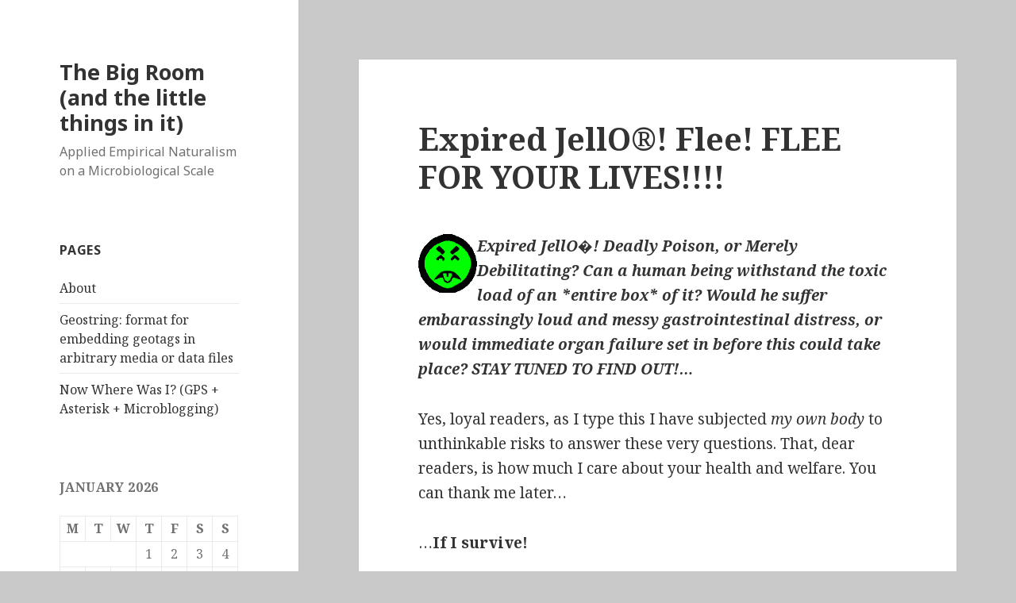

--- FILE ---
content_type: text/html; charset=UTF-8
request_url: https://www.bigroom.org/wordpress/?p=63
body_size: 23093
content:
<!DOCTYPE html>
<html lang="en-US" class="no-js">
<head>
	<meta charset="UTF-8">
	<meta name="viewport" content="width=device-width">
	<link rel="profile" href="http://gmpg.org/xfn/11">
	<link rel="pingback" href="https://www.bigroom.org/wordpress/xmlrpc.php">
	<!--[if lt IE 9]>
	<script src="https://www.bigroom.org/wordpress/wp-content/themes/twentyfifteen/js/html5.js"></script>
	<![endif]-->
	<script>(function(html){html.className = html.className.replace(/\bno-js\b/,'js')})(document.documentElement);</script>
<title>Expired JellO&reg;!  Flee!  FLEE FOR YOUR LIVES!!!! &#8211; The Big Room (and the little things in it)</title>
<meta name='robots' content='max-image-preview:large' />
<link rel='dns-prefetch' href='//www.bigroom.org' />
<link rel='dns-prefetch' href='//fonts.googleapis.com' />
<link href='https://fonts.gstatic.com' crossorigin rel='preconnect' />
<link rel="alternate" type="application/rss+xml" title="The Big Room (and the little things in it) &raquo; Feed" href="https://www.bigroom.org/wordpress/?feed=rss2" />
<link rel="alternate" type="application/rss+xml" title="The Big Room (and the little things in it) &raquo; Comments Feed" href="https://www.bigroom.org/wordpress/?feed=comments-rss2" />
<link rel="alternate" type="application/rss+xml" title="The Big Room (and the little things in it) &raquo; Expired JellO&reg;!  Flee!  FLEE FOR YOUR LIVES!!!! Comments Feed" href="https://www.bigroom.org/wordpress/?feed=rss2&#038;p=63" />
<link rel="alternate" title="oEmbed (JSON)" type="application/json+oembed" href="https://www.bigroom.org/wordpress/index.php?rest_route=%2Foembed%2F1.0%2Fembed&#038;url=https%3A%2F%2Fwww.bigroom.org%2Fwordpress%2F%3Fp%3D63" />
<link rel="alternate" title="oEmbed (XML)" type="text/xml+oembed" href="https://www.bigroom.org/wordpress/index.php?rest_route=%2Foembed%2F1.0%2Fembed&#038;url=https%3A%2F%2Fwww.bigroom.org%2Fwordpress%2F%3Fp%3D63&#038;format=xml" />
<style id='wp-img-auto-sizes-contain-inline-css' type='text/css'>
img:is([sizes=auto i],[sizes^="auto," i]){contain-intrinsic-size:3000px 1500px}
/*# sourceURL=wp-img-auto-sizes-contain-inline-css */
</style>
<style id='wp-emoji-styles-inline-css' type='text/css'>

	img.wp-smiley, img.emoji {
		display: inline !important;
		border: none !important;
		box-shadow: none !important;
		height: 1em !important;
		width: 1em !important;
		margin: 0 0.07em !important;
		vertical-align: -0.1em !important;
		background: none !important;
		padding: 0 !important;
	}
/*# sourceURL=wp-emoji-styles-inline-css */
</style>
<style id='wp-block-library-inline-css' type='text/css'>
:root{--wp-block-synced-color:#7a00df;--wp-block-synced-color--rgb:122,0,223;--wp-bound-block-color:var(--wp-block-synced-color);--wp-editor-canvas-background:#ddd;--wp-admin-theme-color:#007cba;--wp-admin-theme-color--rgb:0,124,186;--wp-admin-theme-color-darker-10:#006ba1;--wp-admin-theme-color-darker-10--rgb:0,107,160.5;--wp-admin-theme-color-darker-20:#005a87;--wp-admin-theme-color-darker-20--rgb:0,90,135;--wp-admin-border-width-focus:2px}@media (min-resolution:192dpi){:root{--wp-admin-border-width-focus:1.5px}}.wp-element-button{cursor:pointer}:root .has-very-light-gray-background-color{background-color:#eee}:root .has-very-dark-gray-background-color{background-color:#313131}:root .has-very-light-gray-color{color:#eee}:root .has-very-dark-gray-color{color:#313131}:root .has-vivid-green-cyan-to-vivid-cyan-blue-gradient-background{background:linear-gradient(135deg,#00d084,#0693e3)}:root .has-purple-crush-gradient-background{background:linear-gradient(135deg,#34e2e4,#4721fb 50%,#ab1dfe)}:root .has-hazy-dawn-gradient-background{background:linear-gradient(135deg,#faaca8,#dad0ec)}:root .has-subdued-olive-gradient-background{background:linear-gradient(135deg,#fafae1,#67a671)}:root .has-atomic-cream-gradient-background{background:linear-gradient(135deg,#fdd79a,#004a59)}:root .has-nightshade-gradient-background{background:linear-gradient(135deg,#330968,#31cdcf)}:root .has-midnight-gradient-background{background:linear-gradient(135deg,#020381,#2874fc)}:root{--wp--preset--font-size--normal:16px;--wp--preset--font-size--huge:42px}.has-regular-font-size{font-size:1em}.has-larger-font-size{font-size:2.625em}.has-normal-font-size{font-size:var(--wp--preset--font-size--normal)}.has-huge-font-size{font-size:var(--wp--preset--font-size--huge)}.has-text-align-center{text-align:center}.has-text-align-left{text-align:left}.has-text-align-right{text-align:right}.has-fit-text{white-space:nowrap!important}#end-resizable-editor-section{display:none}.aligncenter{clear:both}.items-justified-left{justify-content:flex-start}.items-justified-center{justify-content:center}.items-justified-right{justify-content:flex-end}.items-justified-space-between{justify-content:space-between}.screen-reader-text{border:0;clip-path:inset(50%);height:1px;margin:-1px;overflow:hidden;padding:0;position:absolute;width:1px;word-wrap:normal!important}.screen-reader-text:focus{background-color:#ddd;clip-path:none;color:#444;display:block;font-size:1em;height:auto;left:5px;line-height:normal;padding:15px 23px 14px;text-decoration:none;top:5px;width:auto;z-index:100000}html :where(.has-border-color){border-style:solid}html :where([style*=border-top-color]){border-top-style:solid}html :where([style*=border-right-color]){border-right-style:solid}html :where([style*=border-bottom-color]){border-bottom-style:solid}html :where([style*=border-left-color]){border-left-style:solid}html :where([style*=border-width]){border-style:solid}html :where([style*=border-top-width]){border-top-style:solid}html :where([style*=border-right-width]){border-right-style:solid}html :where([style*=border-bottom-width]){border-bottom-style:solid}html :where([style*=border-left-width]){border-left-style:solid}html :where(img[class*=wp-image-]){height:auto;max-width:100%}:where(figure){margin:0 0 1em}html :where(.is-position-sticky){--wp-admin--admin-bar--position-offset:var(--wp-admin--admin-bar--height,0px)}@media screen and (max-width:600px){html :where(.is-position-sticky){--wp-admin--admin-bar--position-offset:0px}}

/*# sourceURL=wp-block-library-inline-css */
</style><style id='global-styles-inline-css' type='text/css'>
:root{--wp--preset--aspect-ratio--square: 1;--wp--preset--aspect-ratio--4-3: 4/3;--wp--preset--aspect-ratio--3-4: 3/4;--wp--preset--aspect-ratio--3-2: 3/2;--wp--preset--aspect-ratio--2-3: 2/3;--wp--preset--aspect-ratio--16-9: 16/9;--wp--preset--aspect-ratio--9-16: 9/16;--wp--preset--color--black: #000000;--wp--preset--color--cyan-bluish-gray: #abb8c3;--wp--preset--color--white: #ffffff;--wp--preset--color--pale-pink: #f78da7;--wp--preset--color--vivid-red: #cf2e2e;--wp--preset--color--luminous-vivid-orange: #ff6900;--wp--preset--color--luminous-vivid-amber: #fcb900;--wp--preset--color--light-green-cyan: #7bdcb5;--wp--preset--color--vivid-green-cyan: #00d084;--wp--preset--color--pale-cyan-blue: #8ed1fc;--wp--preset--color--vivid-cyan-blue: #0693e3;--wp--preset--color--vivid-purple: #9b51e0;--wp--preset--gradient--vivid-cyan-blue-to-vivid-purple: linear-gradient(135deg,rgb(6,147,227) 0%,rgb(155,81,224) 100%);--wp--preset--gradient--light-green-cyan-to-vivid-green-cyan: linear-gradient(135deg,rgb(122,220,180) 0%,rgb(0,208,130) 100%);--wp--preset--gradient--luminous-vivid-amber-to-luminous-vivid-orange: linear-gradient(135deg,rgb(252,185,0) 0%,rgb(255,105,0) 100%);--wp--preset--gradient--luminous-vivid-orange-to-vivid-red: linear-gradient(135deg,rgb(255,105,0) 0%,rgb(207,46,46) 100%);--wp--preset--gradient--very-light-gray-to-cyan-bluish-gray: linear-gradient(135deg,rgb(238,238,238) 0%,rgb(169,184,195) 100%);--wp--preset--gradient--cool-to-warm-spectrum: linear-gradient(135deg,rgb(74,234,220) 0%,rgb(151,120,209) 20%,rgb(207,42,186) 40%,rgb(238,44,130) 60%,rgb(251,105,98) 80%,rgb(254,248,76) 100%);--wp--preset--gradient--blush-light-purple: linear-gradient(135deg,rgb(255,206,236) 0%,rgb(152,150,240) 100%);--wp--preset--gradient--blush-bordeaux: linear-gradient(135deg,rgb(254,205,165) 0%,rgb(254,45,45) 50%,rgb(107,0,62) 100%);--wp--preset--gradient--luminous-dusk: linear-gradient(135deg,rgb(255,203,112) 0%,rgb(199,81,192) 50%,rgb(65,88,208) 100%);--wp--preset--gradient--pale-ocean: linear-gradient(135deg,rgb(255,245,203) 0%,rgb(182,227,212) 50%,rgb(51,167,181) 100%);--wp--preset--gradient--electric-grass: linear-gradient(135deg,rgb(202,248,128) 0%,rgb(113,206,126) 100%);--wp--preset--gradient--midnight: linear-gradient(135deg,rgb(2,3,129) 0%,rgb(40,116,252) 100%);--wp--preset--font-size--small: 13px;--wp--preset--font-size--medium: 20px;--wp--preset--font-size--large: 36px;--wp--preset--font-size--x-large: 42px;--wp--preset--spacing--20: 0.44rem;--wp--preset--spacing--30: 0.67rem;--wp--preset--spacing--40: 1rem;--wp--preset--spacing--50: 1.5rem;--wp--preset--spacing--60: 2.25rem;--wp--preset--spacing--70: 3.38rem;--wp--preset--spacing--80: 5.06rem;--wp--preset--shadow--natural: 6px 6px 9px rgba(0, 0, 0, 0.2);--wp--preset--shadow--deep: 12px 12px 50px rgba(0, 0, 0, 0.4);--wp--preset--shadow--sharp: 6px 6px 0px rgba(0, 0, 0, 0.2);--wp--preset--shadow--outlined: 6px 6px 0px -3px rgb(255, 255, 255), 6px 6px rgb(0, 0, 0);--wp--preset--shadow--crisp: 6px 6px 0px rgb(0, 0, 0);}:where(.is-layout-flex){gap: 0.5em;}:where(.is-layout-grid){gap: 0.5em;}body .is-layout-flex{display: flex;}.is-layout-flex{flex-wrap: wrap;align-items: center;}.is-layout-flex > :is(*, div){margin: 0;}body .is-layout-grid{display: grid;}.is-layout-grid > :is(*, div){margin: 0;}:where(.wp-block-columns.is-layout-flex){gap: 2em;}:where(.wp-block-columns.is-layout-grid){gap: 2em;}:where(.wp-block-post-template.is-layout-flex){gap: 1.25em;}:where(.wp-block-post-template.is-layout-grid){gap: 1.25em;}.has-black-color{color: var(--wp--preset--color--black) !important;}.has-cyan-bluish-gray-color{color: var(--wp--preset--color--cyan-bluish-gray) !important;}.has-white-color{color: var(--wp--preset--color--white) !important;}.has-pale-pink-color{color: var(--wp--preset--color--pale-pink) !important;}.has-vivid-red-color{color: var(--wp--preset--color--vivid-red) !important;}.has-luminous-vivid-orange-color{color: var(--wp--preset--color--luminous-vivid-orange) !important;}.has-luminous-vivid-amber-color{color: var(--wp--preset--color--luminous-vivid-amber) !important;}.has-light-green-cyan-color{color: var(--wp--preset--color--light-green-cyan) !important;}.has-vivid-green-cyan-color{color: var(--wp--preset--color--vivid-green-cyan) !important;}.has-pale-cyan-blue-color{color: var(--wp--preset--color--pale-cyan-blue) !important;}.has-vivid-cyan-blue-color{color: var(--wp--preset--color--vivid-cyan-blue) !important;}.has-vivid-purple-color{color: var(--wp--preset--color--vivid-purple) !important;}.has-black-background-color{background-color: var(--wp--preset--color--black) !important;}.has-cyan-bluish-gray-background-color{background-color: var(--wp--preset--color--cyan-bluish-gray) !important;}.has-white-background-color{background-color: var(--wp--preset--color--white) !important;}.has-pale-pink-background-color{background-color: var(--wp--preset--color--pale-pink) !important;}.has-vivid-red-background-color{background-color: var(--wp--preset--color--vivid-red) !important;}.has-luminous-vivid-orange-background-color{background-color: var(--wp--preset--color--luminous-vivid-orange) !important;}.has-luminous-vivid-amber-background-color{background-color: var(--wp--preset--color--luminous-vivid-amber) !important;}.has-light-green-cyan-background-color{background-color: var(--wp--preset--color--light-green-cyan) !important;}.has-vivid-green-cyan-background-color{background-color: var(--wp--preset--color--vivid-green-cyan) !important;}.has-pale-cyan-blue-background-color{background-color: var(--wp--preset--color--pale-cyan-blue) !important;}.has-vivid-cyan-blue-background-color{background-color: var(--wp--preset--color--vivid-cyan-blue) !important;}.has-vivid-purple-background-color{background-color: var(--wp--preset--color--vivid-purple) !important;}.has-black-border-color{border-color: var(--wp--preset--color--black) !important;}.has-cyan-bluish-gray-border-color{border-color: var(--wp--preset--color--cyan-bluish-gray) !important;}.has-white-border-color{border-color: var(--wp--preset--color--white) !important;}.has-pale-pink-border-color{border-color: var(--wp--preset--color--pale-pink) !important;}.has-vivid-red-border-color{border-color: var(--wp--preset--color--vivid-red) !important;}.has-luminous-vivid-orange-border-color{border-color: var(--wp--preset--color--luminous-vivid-orange) !important;}.has-luminous-vivid-amber-border-color{border-color: var(--wp--preset--color--luminous-vivid-amber) !important;}.has-light-green-cyan-border-color{border-color: var(--wp--preset--color--light-green-cyan) !important;}.has-vivid-green-cyan-border-color{border-color: var(--wp--preset--color--vivid-green-cyan) !important;}.has-pale-cyan-blue-border-color{border-color: var(--wp--preset--color--pale-cyan-blue) !important;}.has-vivid-cyan-blue-border-color{border-color: var(--wp--preset--color--vivid-cyan-blue) !important;}.has-vivid-purple-border-color{border-color: var(--wp--preset--color--vivid-purple) !important;}.has-vivid-cyan-blue-to-vivid-purple-gradient-background{background: var(--wp--preset--gradient--vivid-cyan-blue-to-vivid-purple) !important;}.has-light-green-cyan-to-vivid-green-cyan-gradient-background{background: var(--wp--preset--gradient--light-green-cyan-to-vivid-green-cyan) !important;}.has-luminous-vivid-amber-to-luminous-vivid-orange-gradient-background{background: var(--wp--preset--gradient--luminous-vivid-amber-to-luminous-vivid-orange) !important;}.has-luminous-vivid-orange-to-vivid-red-gradient-background{background: var(--wp--preset--gradient--luminous-vivid-orange-to-vivid-red) !important;}.has-very-light-gray-to-cyan-bluish-gray-gradient-background{background: var(--wp--preset--gradient--very-light-gray-to-cyan-bluish-gray) !important;}.has-cool-to-warm-spectrum-gradient-background{background: var(--wp--preset--gradient--cool-to-warm-spectrum) !important;}.has-blush-light-purple-gradient-background{background: var(--wp--preset--gradient--blush-light-purple) !important;}.has-blush-bordeaux-gradient-background{background: var(--wp--preset--gradient--blush-bordeaux) !important;}.has-luminous-dusk-gradient-background{background: var(--wp--preset--gradient--luminous-dusk) !important;}.has-pale-ocean-gradient-background{background: var(--wp--preset--gradient--pale-ocean) !important;}.has-electric-grass-gradient-background{background: var(--wp--preset--gradient--electric-grass) !important;}.has-midnight-gradient-background{background: var(--wp--preset--gradient--midnight) !important;}.has-small-font-size{font-size: var(--wp--preset--font-size--small) !important;}.has-medium-font-size{font-size: var(--wp--preset--font-size--medium) !important;}.has-large-font-size{font-size: var(--wp--preset--font-size--large) !important;}.has-x-large-font-size{font-size: var(--wp--preset--font-size--x-large) !important;}
/*# sourceURL=global-styles-inline-css */
</style>

<style id='classic-theme-styles-inline-css' type='text/css'>
/*! This file is auto-generated */
.wp-block-button__link{color:#fff;background-color:#32373c;border-radius:9999px;box-shadow:none;text-decoration:none;padding:calc(.667em + 2px) calc(1.333em + 2px);font-size:1.125em}.wp-block-file__button{background:#32373c;color:#fff;text-decoration:none}
/*# sourceURL=/wp-includes/css/classic-themes.min.css */
</style>
<link rel='stylesheet' id='twentyfifteen-fonts-css' href='https://fonts.googleapis.com/css?family=Noto+Sans%3A400italic%2C700italic%2C400%2C700%7CNoto+Serif%3A400italic%2C700italic%2C400%2C700%7CInconsolata%3A400%2C700&#038;subset=latin%2Clatin-ext' type='text/css' media='all' />
<link rel='stylesheet' id='genericons-css' href='https://www.bigroom.org/wordpress/wp-content/themes/twentyfifteen/genericons/genericons.css?ver=3.2' type='text/css' media='all' />
<link rel='stylesheet' id='twentyfifteen-style-css' href='https://www.bigroom.org/wordpress/wp-content/themes/twentyfifteen/style.css?ver=6.9' type='text/css' media='all' />
<script type="text/javascript" src="https://www.bigroom.org/wordpress/wp-includes/js/jquery/jquery.min.js?ver=3.7.1" id="jquery-core-js"></script>
<script type="text/javascript" src="https://www.bigroom.org/wordpress/wp-includes/js/jquery/jquery-migrate.min.js?ver=3.4.1" id="jquery-migrate-js"></script>
<link rel="https://api.w.org/" href="https://www.bigroom.org/wordpress/index.php?rest_route=/" /><link rel="alternate" title="JSON" type="application/json" href="https://www.bigroom.org/wordpress/index.php?rest_route=/wp/v2/posts/63" /><link rel="EditURI" type="application/rsd+xml" title="RSD" href="https://www.bigroom.org/wordpress/xmlrpc.php?rsd" />
<meta name="generator" content="WordPress 6.9" />
<link rel="canonical" href="https://www.bigroom.org/wordpress/?p=63" />
<link rel='shortlink' href='https://www.bigroom.org/wordpress/?p=63' />

<!-- Bad Behavior 2.2.24 run time: 1.368 ms -->
<style type="text/css" id="custom-background-css">
body.custom-background { background-color: #c9c9c9; }
</style>
	</head>

<body class="wp-singular post-template-default single single-post postid-63 single-format-standard custom-background wp-theme-twentyfifteen">
<div id="page" class="hfeed site">
	<a class="skip-link screen-reader-text" href="#content">Skip to content</a>

	<div id="sidebar" class="sidebar">
		<header id="masthead" class="site-header" role="banner">
			<div class="site-branding">
										<p class="site-title"><a href="https://www.bigroom.org/wordpress/" rel="home">The Big Room (and the little things in it)</a></p>
											<p class="site-description">Applied Empirical Naturalism on a Microbiological Scale</p>
									<button class="secondary-toggle">Menu and widgets</button>
			</div><!-- .site-branding -->
		</header><!-- .site-header -->

			<div id="secondary" class="secondary">

		
		
					<div id="widget-area" class="widget-area" role="complementary">
				<aside id="pages-2" class="widget widget_pages"><h2 class="widget-title">Pages</h2>
			<ul>
				<li class="page_item page-item-2"><a href="https://www.bigroom.org/wordpress/?page_id=2">About</a></li>
<li class="page_item page-item-110"><a href="https://www.bigroom.org/wordpress/?page_id=110">Geostring: format for embedding geotags in arbitrary media or data files</a></li>
<li class="page_item page-item-323"><a href="https://www.bigroom.org/wordpress/?page_id=323">Now Where Was I? (GPS + Asterisk + Microblogging)</a></li>
			</ul>

			</aside><aside id="calendar-2" class="widget widget_calendar"><div id="calendar_wrap" class="calendar_wrap"><table id="wp-calendar" class="wp-calendar-table">
	<caption>January 2026</caption>
	<thead>
	<tr>
		<th scope="col" aria-label="Monday">M</th>
		<th scope="col" aria-label="Tuesday">T</th>
		<th scope="col" aria-label="Wednesday">W</th>
		<th scope="col" aria-label="Thursday">T</th>
		<th scope="col" aria-label="Friday">F</th>
		<th scope="col" aria-label="Saturday">S</th>
		<th scope="col" aria-label="Sunday">S</th>
	</tr>
	</thead>
	<tbody>
	<tr>
		<td colspan="3" class="pad">&nbsp;</td><td>1</td><td>2</td><td>3</td><td>4</td>
	</tr>
	<tr>
		<td>5</td><td>6</td><td>7</td><td>8</td><td>9</td><td>10</td><td>11</td>
	</tr>
	<tr>
		<td>12</td><td>13</td><td>14</td><td>15</td><td>16</td><td>17</td><td>18</td>
	</tr>
	<tr>
		<td>19</td><td>20</td><td>21</td><td>22</td><td>23</td><td>24</td><td>25</td>
	</tr>
	<tr>
		<td>26</td><td>27</td><td>28</td><td>29</td><td>30</td><td id="today">31</td>
		<td class="pad" colspan="1">&nbsp;</td>
	</tr>
	</tbody>
	</table><nav aria-label="Previous and next months" class="wp-calendar-nav">
		<span class="wp-calendar-nav-prev"><a href="https://www.bigroom.org/wordpress/?m=201701">&laquo; Jan</a></span>
		<span class="pad">&nbsp;</span>
		<span class="wp-calendar-nav-next">&nbsp;</span>
	</nav></div></aside><aside id="meta-2" class="widget widget_meta"><h2 class="widget-title">Meta</h2>
		<ul>
						<li><a href="https://www.bigroom.org/wordpress/wp-login.php">Log in</a></li>
			<li><a href="https://www.bigroom.org/wordpress/?feed=rss2">Entries feed</a></li>
			<li><a href="https://www.bigroom.org/wordpress/?feed=comments-rss2">Comments feed</a></li>

			<li><a href="https://wordpress.org/">WordPress.org</a></li>
		</ul>

		</aside><aside id="categories-84827371" class="widget widget_categories"><h2 class="widget-title">Categories</h2>
			<ul>
					<li class="cat-item cat-item-71"><a href="https://www.bigroom.org/wordpress/?cat=71">biochemistry</a>
</li>
	<li class="cat-item cat-item-48"><a href="https://www.bigroom.org/wordpress/?cat=48">Brew</a>
</li>
	<li class="cat-item cat-item-25"><a href="https://www.bigroom.org/wordpress/?cat=25">Computer Nerdity</a>
</li>
	<li class="cat-item cat-item-59"><a href="https://www.bigroom.org/wordpress/?cat=59">DO NOT WANT</a>
</li>
	<li class="cat-item cat-item-327"><a href="https://www.bigroom.org/wordpress/?cat=327">Double-Ewe Tea Eff (WTF)</a>
</li>
	<li class="cat-item cat-item-328"><a href="https://www.bigroom.org/wordpress/?cat=328">Eat it</a>
</li>
	<li class="cat-item cat-item-28"><a href="https://www.bigroom.org/wordpress/?cat=28">Expired JellO&reg;</a>
</li>
	<li class="cat-item cat-item-4"><a href="https://www.bigroom.org/wordpress/?cat=4">Feedback Solicitation</a>
</li>
	<li class="cat-item cat-item-9"><a href="https://www.bigroom.org/wordpress/?cat=9">Food Science</a>
</li>
	<li class="cat-item cat-item-22"><a href="https://www.bigroom.org/wordpress/?cat=22">Freakish Eukaryotes</a>
</li>
	<li class="cat-item cat-item-26"><a href="https://www.bigroom.org/wordpress/?cat=26">General Philosophy</a>
</li>
	<li class="cat-item cat-item-14"><a href="https://www.bigroom.org/wordpress/?cat=14">Grossly Oversimplified Science</a>
</li>
	<li class="cat-item cat-item-18"><a href="https://www.bigroom.org/wordpress/?cat=18">Hillbilly Biotech</a>
</li>
	<li class="cat-item cat-item-27"><a href="https://www.bigroom.org/wordpress/?cat=27">History</a>
</li>
	<li class="cat-item cat-item-13"><a href="https://www.bigroom.org/wordpress/?cat=13">Me, me, me</a>
</li>
	<li class="cat-item cat-item-12"><a href="https://www.bigroom.org/wordpress/?cat=12">Meta-blogging</a>
</li>
	<li class="cat-item cat-item-15"><a href="https://www.bigroom.org/wordpress/?cat=15">Methods</a>
</li>
	<li class="cat-item cat-item-6"><a href="https://www.bigroom.org/wordpress/?cat=6">Microbiology</a>
</li>
	<li class="cat-item cat-item-40"><a href="https://www.bigroom.org/wordpress/?cat=40">neogeography</a>
</li>
	<li class="cat-item cat-item-10"><a href="https://www.bigroom.org/wordpress/?cat=10">Nerd Culture</a>
</li>
	<li class="cat-item cat-item-5"><a href="https://www.bigroom.org/wordpress/?cat=5">Nerdity</a>
</li>
	<li class="cat-item cat-item-29"><a href="https://www.bigroom.org/wordpress/?cat=29">Netcasts</a>
</li>
	<li class="cat-item cat-item-561"><a href="https://www.bigroom.org/wordpress/?cat=561">Nonhuman Organic Companions</a>
</li>
	<li class="cat-item cat-item-30"><a href="https://www.bigroom.org/wordpress/?cat=30">People are Lazy</a>
</li>
	<li class="cat-item cat-item-32"><a href="https://www.bigroom.org/wordpress/?cat=32">People are Stupid</a>
</li>
	<li class="cat-item cat-item-21"><a href="https://www.bigroom.org/wordpress/?cat=21">Play With It</a>
</li>
	<li class="cat-item cat-item-24"><a href="https://www.bigroom.org/wordpress/?cat=24">Politics</a>
</li>
	<li class="cat-item cat-item-34"><a href="https://www.bigroom.org/wordpress/?cat=34">Pretty Pictures</a>
</li>
	<li class="cat-item cat-item-11"><a href="https://www.bigroom.org/wordpress/?cat=11">Rant</a>
</li>
	<li class="cat-item cat-item-16"><a href="https://www.bigroom.org/wordpress/?cat=16">Science History</a>
</li>
	<li class="cat-item cat-item-7"><a href="https://www.bigroom.org/wordpress/?cat=7">Science Philosophy</a>
</li>
	<li class="cat-item cat-item-208"><a href="https://www.bigroom.org/wordpress/?cat=208">Shenanigans</a>
</li>
	<li class="cat-item cat-item-285"><a href="https://www.bigroom.org/wordpress/?cat=285">Stir-Fried Stochasticity</a>
</li>
	<li class="cat-item cat-item-17"><a href="https://www.bigroom.org/wordpress/?cat=17">Teaching Science</a>
</li>
	<li class="cat-item cat-item-148"><a href="https://www.bigroom.org/wordpress/?cat=148">Telephony</a>
</li>
	<li class="cat-item cat-item-33"><a href="https://www.bigroom.org/wordpress/?cat=33">The Big Room</a>
</li>
	<li class="cat-item cat-item-548"><a href="https://www.bigroom.org/wordpress/?cat=548">The Perceptive Peripatetic</a>
</li>
	<li class="cat-item cat-item-31"><a href="https://www.bigroom.org/wordpress/?cat=31">Thinking is Work</a>
</li>
	<li class="cat-item cat-item-3"><a href="https://www.bigroom.org/wordpress/?cat=3">Trivial Blather</a>
</li>
	<li class="cat-item cat-item-1"><a href="https://www.bigroom.org/wordpress/?cat=1">Uncategorized</a>
</li>
	<li class="cat-item cat-item-58"><a href="https://www.bigroom.org/wordpress/?cat=58">WANT</a>
</li>
	<li class="cat-item cat-item-23"><a href="https://www.bigroom.org/wordpress/?cat=23">What I learned in school today</a>
</li>
	<li class="cat-item cat-item-2"><a href="https://www.bigroom.org/wordpress/?cat=2">Where Was I?</a>
</li>
	<li class="cat-item cat-item-8"><a href="https://www.bigroom.org/wordpress/?cat=8">Why Does It Work?</a>
</li>
	<li class="cat-item cat-item-165"><a href="https://www.bigroom.org/wordpress/?cat=165">Will It Ferment?</a>
</li>
			</ul>

			</aside>			</div><!-- .widget-area -->
		
	</div><!-- .secondary -->

	</div><!-- .sidebar -->

	<div id="content" class="site-content">

	<div id="primary" class="content-area">
		<main id="main" class="site-main" role="main">

		
<article id="post-63" class="post-63 post type-post status-publish format-standard hentry category-expired-jello category-food-science category-me-me-me category-methods category-nerdity category-play-with-it category-science-philosophy category-why-does-it-work tag-expired tag-food tag-food-safety tag-food-science tag-gelatin tag-jello tag-science">
	
	<header class="entry-header">
		<h1 class="entry-title">Expired JellO&reg;!  Flee!  FLEE FOR YOUR LIVES!!!!</h1>	</header><!-- .entry-header -->

	<div class="entry-content">
		<p><img decoding="async" style="float: left" title="Whatever happened to 'Mister Yuck', anyway?" src="http://www.bigroom.org/images/yuck.png" alt="" /><strong><em>Expired JellO�!  Deadly Poison, or Merely Debilitating?  Can a human being withstand the toxic load of an *entire box* of it?  Would he suffer embarassingly loud and messy gastrointestinal distress, or would immediate organ failure set in before this could take place?  STAY TUNED TO FIND OUT!&#8230;</em></strong></p>
<p style="clear: both">Yes, loyal readers, as I type this I have subjected <em>my own body</em> to unthinkable risks to answer these very questions.  That, dear readers, is how much I care about <span class="moreinfo" title="...and my Google Search ranking for 'expired jello'...">your health and welfare</span>.  You can thank me later&#8230;</p>
<p>&#8230;<strong>If I survive!</strong></p>
<p><img decoding="async" title="This stuff expired 2 and a half years ago!" src="http://www.bigroom.org/images/expirejello_sm.jpg" alt="" /></p>
<p>What does it mean to be an &#8220;Applied Empirical Naturalist&#8221;, anyway?  As a naturalist, I look for natural explanations for natural observations.  If I survive this ordeal, I will not explain it as being due to protection by supernatural forces, and conversely if I end up confined to an intensive care unit, my body ravaged by Expired-Gelatin-Syndrome, I will not seek to explain it as divine punishment for violating Kosher.  As an <em>Empirical</em> naturalist, I investigate things by actual observation and direct testing wherever possible, rather than purely philosophical means.  And &#8211; particularly important to me &#8211; <em>Applied</em> Empirical Naturalism is intended to convey that I am primarily interested in investigations with practical uses.  Discovering the &#8220;Pineapple-Upside-Down Quark&#8221; with an umpty-brazillion-dollar particle accelerator and six months of supercomputer time to crunch the data wouldn&#8217;t do me, personally, <span class="moreinfo" title="The nobel prize would be nice, but being a wealthy industrialist would pay better">much good</span>.  Knowing whether expired JellO� is safe to eat or not, however, has obvious practical application.  Especially considering that I seem to have about 5 more boxes of the stuff in the pantry.</p>
<p>So, here I sit, perhaps writing my very last words ever before Expired-Gelatin-Shock causes my brains to swell up and explode messily and fatally from my ears like the popping of two superintelligent zits, <span class="moreinfo" title="The writing, that is, not the zits">in the service of Science</span>.  Here, then, is my story.</p>
<p>I begin by building my dire experiment around the following excessively-formal Valid Argument:</p>
<blockquote><p>Upon expiration, JellO� becomes a deadly poison which causes great harm to those who dare ingest it<br />
I prepare and consume an entire box of expired JellO�<br />
Therefore, I suffer great harm due to its ingestion.</p></blockquote>
<p><img decoding="async" style="float: left" title="Expired Orange Gelatin Powder in a freshly-washed dish" src="http://www.bigroom.org/images/jellopowder.jpg" alt="" />Last night, I plucked from the depths of my pantry an expired-2�-years-ago box of sugarless orange-flavored gelatin with which to begin this investigation.  I blew the layer of dust off of the box, and carefully opened it, half-expecting to find some strange mutant gelatin-beast had developed in it over the years since expiration.  One hand poised to protect myself should the creature leap from the box to eat my face in anger of being disturbed, I was both relieved and slightly disappointed to find nothing more than a foil packet containing what sounded like perfectly ordinary gelatin-powder.  The packet proved to be intact, and the happy orange powder poured into a freshly-cleaned dish in a manner perfectly imitating that of wholesome non-expired gelatin.  I dismissed the faint demonic snickering sound I seemed to hear as a figment of my fevered imagination and prepared the gelatin powder in the usual manner.</p>
<p style="clear: both"><img decoding="async" style="float: right" title="Water-boiling electric thingie" src="http://www.bigroom.org/images/waterboiler.jpg" alt="" />I took up my electric kettle, containing distilled water, and threw the switch.  Seconds passed into minutes.  Minutes passed into more minutes.  Then, the water began boiling vigorously, and I applied one cup (8 fluid ounces) of this to the dish of powder, stirring it with a tablespoon.  It seemed to take at least two minutes of continuous stirring, but the deceptively innocent-looking powder finally dissolved without the slightest scent of brimstone.  As prescribed by the instructions on the box, I added a further 8 fluid ounces of cold water (from the tap of my kitchen sink), stirred briefly to mix, and placed the dish in the refrigerator to gel overnight.</p>
<p>I lay awake in bed for hours, wondering if I was doing the right thing.  Was I insane?  Did I not remember the tales of Jeckyll and Hyde?  Of Doctor Frankenstein?  Of Pons and Fleischman?  What horrible fate was I setting myself up for?  Finally, I dropped into a fitful slumber, disturbed only by dreams of amorphous orange demons stalking me to feast upon my soul&#8230;</p>
<p style="clear: both"><img decoding="async" style="float: left" title="The finished product.  Do I dare eat it?!?!?" src="http://www.bigroom.org/images/orangejello.jpg" alt="" />Day broke, and this very afternoon I took the now solidified mass from the refrigerator.  This was it.  My last chance to avoid whatever hellish abuses this disturbingly orange substance had planned for me.  But no&#8230;it was far too late to turn back now.  I took up my spoon, and devoured every last bit of happy orange jiggliness.</p>
<p>This was approximately seven hours ago.  In the intervening time, I have experienced the following symptoms:  Occasional thirst, mild generalized anxiety about the near future, hunger, and an urge to write this blog post in a hyperbolic language more suited to an H.P. Lovecraft story than a scientific report.  In other words&#8230;I appear to have been entirely unaffected, despite consuming an entire box of expired gelatin.</p>
<p>I&#8217;ve been taught that when hypothesis-testing, one considers the &#8220;null hypothesis&#8221;.  That is, the hypothesis that would falsify the one that I&#8217;m starting with.  In this case, it would be something to the effect of &#8220;I will suffer no harm whatsoever from eating expired JellO�&#8221;.  Given the results in this experiment I must &#8211; in the tortured language of philosophical science &#8211; &#8220;fail to reject the null hypothesis&#8221;, because my results show no evidence whatsoever that I have suffered harm from eating expired gelatin.  In other words, I cannot rationally cling to my original hypothesis as written, and must confess that perhaps expired instant gelatin still in intact packaging may, in fact, be harmless.</p>
<p>Ah, but I know what happens now.  &#8220;Cad!&#8221;, you cry!  &#8220;Fraud!  Sham!  This experiment is, like, totally bogus!  This is not <em>normal</em> JellO� but a sugar-free impostor!  And furthermore, this isn&#8217;t even JellO�-brand gelatin, but a cheap knock-off brand!  How dare you, sir, feed us this crap, which proves nothing!&#8221;</p>
<p>I answer in two parts:  Firstly, ladies and gentlemen who are my readers, I assure you that the contents of the less-famous brand and the official Kraft� Foods brand are essentially identical, and indeed, might conceivably have come from the same source.  It&#8217;s common practice for one factory&#8217;s product to be shipped to multiple sellers who each offer it under their own label, as the wide variety of affected brands during the recent &#8220;salmonella peanut butter&#8221; scare demonstrated.  And secondly: as it happens, I <em>also</em> have in my possession a box of JellO�-brand lime-flavored gelatin, WITH sugar, which although it lists no obvious &#8220;expiration date&#8221;, has a code stamped on the box indicating that it was originally packaged in late 2003, and therefore should have exceeded the expected 24-month shelf-life about the same time as today&#8217;s test subject did.  I swear to you, dear readers, that I will repeat my experiment with this sample next.</p>
<p>Stay tuned:  &#8220;Expired JellO II: Lime&#8217;s Revenge&#8221;, coming soon to a blog near you!</p>
<p>UPDATE: The Expired JellO� Saga continues <a title="Teaser..." href="http://www.bigroom.org/wordpress/?p=68">here!</a></p>
	</div><!-- .entry-content -->

	
<div class="author-info">
	<h2 class="author-heading">Published by</h2>
	<div class="author-avatar">
		<img alt='' src='https://secure.gravatar.com/avatar/e40dbd4d6b6f9520dddcddb5d7ca8bcbe63937e2db98c050099768e6fbeb61d5?s=56&#038;d=mm&#038;r=g' srcset='https://secure.gravatar.com/avatar/e40dbd4d6b6f9520dddcddb5d7ca8bcbe63937e2db98c050099768e6fbeb61d5?s=112&#038;d=mm&#038;r=g 2x' class='avatar avatar-56 photo' height='56' width='56' decoding='async'/>	</div><!-- .author-avatar -->

	<div class="author-description">
		<h3 class="author-title">Epicanis</h3>

		<p class="author-bio">
			The Author is (currently) an autodidactic student of Industrial and Environmental microbiology, who is sick of people assuming all microbiology should be medical in nature, and who would really like to be allowed to go to graduate school one of these days now that he's finished his BS in Microbiology (with a bonus AS in Chemistry).

He also enjoys exploring the Big Room (the one with the really high blue ceiling and big light that tracks from one side to the other every day) and looking at its contents from unusual mental angles.			<a class="author-link" href="https://www.bigroom.org/wordpress/?author=1" rel="author">
				View all posts by Epicanis			</a>
		</p><!-- .author-bio -->

	</div><!-- .author-description -->
</div><!-- .author-info -->

	<footer class="entry-footer">
		<span class="posted-on"><span class="screen-reader-text">Posted on </span><a href="https://www.bigroom.org/wordpress/?p=63" rel="bookmark"><time class="entry-date published" datetime="2007-09-15T23:08:09-05:00">2007-09-15</time><time class="updated" datetime="2008-07-01T16:19:59-05:00">2008-07-01</time></a></span><span class="byline"><span class="author vcard"><span class="screen-reader-text">Author </span><a class="url fn n" href="https://www.bigroom.org/wordpress/?author=1">Epicanis</a></span></span><span class="cat-links"><span class="screen-reader-text">Categories </span><a href="https://www.bigroom.org/wordpress/?cat=28" rel="category">Expired JellO&reg;</a>, <a href="https://www.bigroom.org/wordpress/?cat=9" rel="category">Food Science</a>, <a href="https://www.bigroom.org/wordpress/?cat=13" rel="category">Me, me, me</a>, <a href="https://www.bigroom.org/wordpress/?cat=15" rel="category">Methods</a>, <a href="https://www.bigroom.org/wordpress/?cat=5" rel="category">Nerdity</a>, <a href="https://www.bigroom.org/wordpress/?cat=21" rel="category">Play With It</a>, <a href="https://www.bigroom.org/wordpress/?cat=7" rel="category">Science Philosophy</a>, <a href="https://www.bigroom.org/wordpress/?cat=8" rel="category">Why Does It Work?</a></span><span class="tags-links"><span class="screen-reader-text">Tags </span><a href="https://www.bigroom.org/wordpress/?tag=expired" rel="tag">expired</a>, <a href="https://www.bigroom.org/wordpress/?tag=food" rel="tag">food</a>, <a href="https://www.bigroom.org/wordpress/?tag=food-safety" rel="tag">food safety</a>, <a href="https://www.bigroom.org/wordpress/?tag=food-science" rel="tag">Food Science</a>, <a href="https://www.bigroom.org/wordpress/?tag=gelatin" rel="tag">gelatin</a>, <a href="https://www.bigroom.org/wordpress/?tag=jello" rel="tag">JellO</a>, <a href="https://www.bigroom.org/wordpress/?tag=science" rel="tag">science</a></span>			</footer><!-- .entry-footer -->

</article><!-- #post-## -->

<div id="comments" class="comments-area">

			<h2 class="comments-title">
			27 thoughts on &ldquo;Expired JellO&reg;!  Flee!  FLEE FOR YOUR LIVES!!!!&rdquo;		</h2>

		
		<ol class="comment-list">
					<li id="comment-107" class="comment even thread-even depth-1">
			<article id="div-comment-107" class="comment-body">
				<footer class="comment-meta">
					<div class="comment-author vcard">
						<img alt='' src='https://secure.gravatar.com/avatar/bc2074f52d2654acd08ad967330787c581bdc67659da1942e0a663af152058ae?s=56&#038;d=mm&#038;r=g' srcset='https://secure.gravatar.com/avatar/bc2074f52d2654acd08ad967330787c581bdc67659da1942e0a663af152058ae?s=112&#038;d=mm&#038;r=g 2x' class='avatar avatar-56 photo' height='56' width='56' decoding='async'/>						<b class="fn"><a href="http://www.crankytiger.net" class="url" rel="ugc external nofollow">crankytiger</a></b> <span class="says">says:</span>					</div><!-- .comment-author -->

					<div class="comment-metadata">
						<a href="https://www.bigroom.org/wordpress/?p=63#comment-107"><time datetime="2007-09-16T11:30:49-05:00">2007-09-16 at 11:30 am</time></a>					</div><!-- .comment-metadata -->

									</footer><!-- .comment-meta -->

				<div class="comment-content">
					<p>&#8220;I plucked from the depths of my pantry&#8221;</p>
<p>Dear lord, I read that as &#8220;I PUKED from the depths of my pantry&#8221;.  Then I realized what it actually said and laughed a great deal.</p>
<p>Was there any loss of flavor in your Jello?  Mom suggested that it might have lost some of its flavor.</p>
				</div><!-- .comment-content -->

							</article><!-- .comment-body -->
		</li><!-- #comment-## -->
		<li id="comment-114" class="comment byuser comment-author-admin bypostauthor odd alt thread-odd thread-alt depth-1">
			<article id="div-comment-114" class="comment-body">
				<footer class="comment-meta">
					<div class="comment-author vcard">
						<img alt='' src='https://secure.gravatar.com/avatar/e40dbd4d6b6f9520dddcddb5d7ca8bcbe63937e2db98c050099768e6fbeb61d5?s=56&#038;d=mm&#038;r=g' srcset='https://secure.gravatar.com/avatar/e40dbd4d6b6f9520dddcddb5d7ca8bcbe63937e2db98c050099768e6fbeb61d5?s=112&#038;d=mm&#038;r=g 2x' class='avatar avatar-56 photo' height='56' width='56' decoding='async'/>						<b class="fn"><a href="http://www.bigroom.org" class="url" rel="ugc">Epicanis</a></b> <span class="says">says:</span>					</div><!-- .comment-author -->

					<div class="comment-metadata">
						<a href="https://www.bigroom.org/wordpress/?p=63#comment-114"><time datetime="2007-09-20T21:11:38-05:00">2007-09-20 at 9:11 pm</time></a>					</div><!-- .comment-metadata -->

									</footer><!-- .comment-meta -->

				<div class="comment-content">
					<p>Nope, no loss of flavor that I noticed.  If the packet was intact, the availability of oxygen to oxidize the flavor chemicals was probably pretty limited.</p>
				</div><!-- .comment-content -->

							</article><!-- .comment-body -->
		</li><!-- #comment-## -->
		<li id="comment-202" class="comment even thread-even depth-1">
			<article id="div-comment-202" class="comment-body">
				<footer class="comment-meta">
					<div class="comment-author vcard">
						<img alt='' src='https://secure.gravatar.com/avatar/4cd717a040be2a6abebc0911a8e7427a6b9eec55846b96759baac8aa9ea15250?s=56&#038;d=mm&#038;r=g' srcset='https://secure.gravatar.com/avatar/4cd717a040be2a6abebc0911a8e7427a6b9eec55846b96759baac8aa9ea15250?s=112&#038;d=mm&#038;r=g 2x' class='avatar avatar-56 photo' height='56' width='56' loading='lazy' decoding='async'/>						<b class="fn"><a href="http://www.finerthanfroghair.blogspot.com" class="url" rel="ugc external nofollow">Connie Macko</a></b> <span class="says">says:</span>					</div><!-- .comment-author -->

					<div class="comment-metadata">
						<a href="https://www.bigroom.org/wordpress/?p=63#comment-202"><time datetime="2007-10-20T20:55:42-05:00">2007-10-20 at 8:55 pm</time></a>					</div><!-- .comment-metadata -->

									</footer><!-- .comment-meta -->

				<div class="comment-content">
					<p>With high quality posts like this one &#8211; how could I not voet for you?!  DONE!</p>
				</div><!-- .comment-content -->

							</article><!-- .comment-body -->
		</li><!-- #comment-## -->
		<li id="comment-393" class="comment odd alt thread-odd thread-alt depth-1">
			<article id="div-comment-393" class="comment-body">
				<footer class="comment-meta">
					<div class="comment-author vcard">
						<img alt='' src='https://secure.gravatar.com/avatar/759cde0692e6445d96b3c799ab1e25e33569f4817a6aa4fcc03168bc463471f3?s=56&#038;d=mm&#038;r=g' srcset='https://secure.gravatar.com/avatar/759cde0692e6445d96b3c799ab1e25e33569f4817a6aa4fcc03168bc463471f3?s=112&#038;d=mm&#038;r=g 2x' class='avatar avatar-56 photo' height='56' width='56' loading='lazy' decoding='async'/>						<b class="fn">quacePaymnmen</b> <span class="says">says:</span>					</div><!-- .comment-author -->

					<div class="comment-metadata">
						<a href="https://www.bigroom.org/wordpress/?p=63#comment-393"><time datetime="2008-02-14T22:25:26-05:00">2008-02-14 at 10:25 pm</time></a>					</div><!-- .comment-metadata -->

									</footer><!-- .comment-meta -->

				<div class="comment-content">
					<p>Hi everybody,<br />
Is everything fine? How are you? </p>
<p>[Edit: This comment appeared to be yet more comment spam &#8211; but the phrasing asking if everything was fine was coincidentally apropos, so I&#8217;m letting it through &#8211; minus the site being advertised.  Spamming is bad, mmm&#8217;kay?]</p>
				</div><!-- .comment-content -->

							</article><!-- .comment-body -->
		</li><!-- #comment-## -->
		<li id="comment-405" class="comment byuser comment-author-admin bypostauthor even thread-even depth-1">
			<article id="div-comment-405" class="comment-body">
				<footer class="comment-meta">
					<div class="comment-author vcard">
						<img alt='' src='https://secure.gravatar.com/avatar/e40dbd4d6b6f9520dddcddb5d7ca8bcbe63937e2db98c050099768e6fbeb61d5?s=56&#038;d=mm&#038;r=g' srcset='https://secure.gravatar.com/avatar/e40dbd4d6b6f9520dddcddb5d7ca8bcbe63937e2db98c050099768e6fbeb61d5?s=112&#038;d=mm&#038;r=g 2x' class='avatar avatar-56 photo' height='56' width='56' loading='lazy' decoding='async'/>						<b class="fn"><a href="http://www.bigroom.org" class="url" rel="ugc">Epicanis</a></b> <span class="says">says:</span>					</div><!-- .comment-author -->

					<div class="comment-metadata">
						<a href="https://www.bigroom.org/wordpress/?p=63#comment-405"><time datetime="2008-02-23T09:19:01-05:00">2008-02-23 at 9:19 am</time></a>					</div><!-- .comment-metadata -->

									</footer><!-- .comment-meta -->

				<div class="comment-content">
					<p>The &#8220;How are you&#8221; post above was almost certainly spam &#8211; the name appears to be random, the email address was italian, there was a link to a site that seemed to have something to do with apartments in Guatemala, but the post came from a New York City cable-modem.  Presumably yet another infected Microsoft machine.</p>
<p>Still &#8211; yes, I&#8217;m fine, or at least there seem to be no delayed effects from eating the expired JellO&reg;.  One might follow the link at the bottom of the post to follow along on the saga.</p>
<p>Then again, one might not.</p>
				</div><!-- .comment-content -->

							</article><!-- .comment-body -->
		</li><!-- #comment-## -->
		<li id="comment-512" class="pingback odd alt thread-odd thread-alt depth-1">
			<div class="comment-body">
				Pingback: <a href="http://www.bigroom.org/wordpress/?p=43" class="url" rel="ugc">The Big Room (and the little things in it) &raquo; Blog Archive &raquo; Chunky Bacon Agar, and Expired Jell-O&trade; again</a> 			</div>
		</li><!-- #comment-## -->
		<li id="comment-522" class="pingback even thread-even depth-1">
			<div class="comment-body">
				Pingback: <a href="http://www.bigroom.org/wordpress/?p=89" class="url" rel="ugc">The Big Room (and the little things in it) &raquo; Blog Archive &raquo; #1 on Google!</a> 			</div>
		</li><!-- #comment-## -->
		<li id="comment-554" class="pingback odd alt thread-odd thread-alt depth-1">
			<div class="comment-body">
				Pingback: <a href="http://www.bigroom.org/wordpress/?p=75" class="url" rel="ugc">The Big Room (and the little things in it) &raquo; Blog Archive &raquo; Libel! Blasphemy! Slander!&#8230;</a> 			</div>
		</li><!-- #comment-## -->
		<li id="comment-579" class="pingback even thread-even depth-1">
			<div class="comment-body">
				Pingback: <a href="http://www.bigroom.org/wordpress/?p=69" class="url" rel="ugc">The Big Room (and the little things in it) &raquo; Blog Archive &raquo; The Unbearable Limeness of Being</a> 			</div>
		</li><!-- #comment-## -->
		<li id="comment-724" class="comment odd alt thread-odd thread-alt depth-1">
			<article id="div-comment-724" class="comment-body">
				<footer class="comment-meta">
					<div class="comment-author vcard">
						<img alt='' src='https://secure.gravatar.com/avatar/fe3b35a5819ac71d600a2266d4e7db8cfb3e9be08b3170c5f1bcc2de0ce76b88?s=56&#038;d=mm&#038;r=g' srcset='https://secure.gravatar.com/avatar/fe3b35a5819ac71d600a2266d4e7db8cfb3e9be08b3170c5f1bcc2de0ce76b88?s=112&#038;d=mm&#038;r=g 2x' class='avatar avatar-56 photo' height='56' width='56' loading='lazy' decoding='async'/>						<b class="fn">Sarahbear</b> <span class="says">says:</span>					</div><!-- .comment-author -->

					<div class="comment-metadata">
						<a href="https://www.bigroom.org/wordpress/?p=63#comment-724"><time datetime="2008-11-24T21:00:27-05:00">2008-11-24 at 9:00 pm</time></a>					</div><!-- .comment-metadata -->

									</footer><!-- .comment-meta -->

				<div class="comment-content">
					<p>Hmm, i read this after searching the internet as to whether sugar-free jello would cause serious food poisoning.  </p>
<p>Strange.</p>
<p>My husband ate some pre-packaged sugar-free jello that expired 2 months ago.  Somehow he didn&#8217;t notice that it had changed from it&#8217;s gelatinous form into half liquid.  </p>
<p>Tbat was about 20 minutes ago.  I&#8217;m still waiting to see what happens.</p>
				</div><!-- .comment-content -->

							</article><!-- .comment-body -->
		</li><!-- #comment-## -->
		<li id="comment-725" class="comment byuser comment-author-admin bypostauthor even thread-even depth-1">
			<article id="div-comment-725" class="comment-body">
				<footer class="comment-meta">
					<div class="comment-author vcard">
						<img alt='' src='https://secure.gravatar.com/avatar/e40dbd4d6b6f9520dddcddb5d7ca8bcbe63937e2db98c050099768e6fbeb61d5?s=56&#038;d=mm&#038;r=g' srcset='https://secure.gravatar.com/avatar/e40dbd4d6b6f9520dddcddb5d7ca8bcbe63937e2db98c050099768e6fbeb61d5?s=112&#038;d=mm&#038;r=g 2x' class='avatar avatar-56 photo' height='56' width='56' loading='lazy' decoding='async'/>						<b class="fn"><a href="http://www.bigroom.org" class="url" rel="ugc">Epicanis</a></b> <span class="says">says:</span>					</div><!-- .comment-author -->

					<div class="comment-metadata">
						<a href="https://www.bigroom.org/wordpress/?p=63#comment-725"><time datetime="2008-11-25T06:45:18-05:00">2008-11-25 at 6:45 am</time></a>					</div><!-- .comment-metadata -->

									</footer><!-- .comment-meta -->

				<div class="comment-content">
					<p>I&#8217;ll be waiting for the follow-up comment!</p>
<p>Once it&#8217;s made, JellO&reg; really has only two nutrients in it &#8211; sugar, and gelatin.  Sugarless JellO&reg; obviously just has gelatin (and a trace of artificial sweetener &#8211; from a microbial point of view, if it&#8217;s &#8220;aspartame&#8221; you can probably just consider the sweetener to be more or less the same as an additional couple of milligrams of gelatin, since aspartame is made out of a couple of amino acids).</p>
<p>There are bacteria and fungi that can survive on just gelatin.  I would <em>guess</em> that if there was no visible stuff growing in it, no funny odors, and no off-gassing when you opened the package that it&#8217;s <em>probably</em> okay (insert usual disclaimer about this not being a professional opinion, etc.).  </p>
<p>I would tend to guess that sugarless gelatin is less stable (though perhaps more attractive to microbes) than regular sugar-containing gelatin, since in most foods one of the things sugar does is help retain water.  It seems plausible that the semi-liquidity of the pre-packaged sugarless gelatin was just ordinary mechanical &#8220;falling apart&#8221; rather than digestion by microbial enzymes.</p>
<p>Please let me know how things worked out!</p>
				</div><!-- .comment-content -->

							</article><!-- .comment-body -->
		</li><!-- #comment-## -->
		<li id="comment-805" class="comment odd alt thread-odd thread-alt depth-1">
			<article id="div-comment-805" class="comment-body">
				<footer class="comment-meta">
					<div class="comment-author vcard">
						<img alt='' src='https://secure.gravatar.com/avatar/1bf2a750044532de66f87e912c52e5186453dc4f214ce06108102203899843eb?s=56&#038;d=mm&#038;r=g' srcset='https://secure.gravatar.com/avatar/1bf2a750044532de66f87e912c52e5186453dc4f214ce06108102203899843eb?s=112&#038;d=mm&#038;r=g 2x' class='avatar avatar-56 photo' height='56' width='56' loading='lazy' decoding='async'/>						<b class="fn">Keisha</b> <span class="says">says:</span>					</div><!-- .comment-author -->

					<div class="comment-metadata">
						<a href="https://www.bigroom.org/wordpress/?p=63#comment-805"><time datetime="2009-02-07T11:32:58-05:00">2009-02-07 at 11:32 am</time></a>					</div><!-- .comment-metadata -->

									</footer><!-- .comment-meta -->

				<div class="comment-content">
					<p>Okay, I was doing a search to see if I could use a box of Jello that expired a year ago and I came across this!!!  I am still laughing 30 minutes later!!!  I think I will bookmark this site&#8230;</p>
				</div><!-- .comment-content -->

							</article><!-- .comment-body -->
		</li><!-- #comment-## -->
		<li id="comment-807" class="comment byuser comment-author-admin bypostauthor even thread-even depth-1">
			<article id="div-comment-807" class="comment-body">
				<footer class="comment-meta">
					<div class="comment-author vcard">
						<img alt='' src='https://secure.gravatar.com/avatar/e40dbd4d6b6f9520dddcddb5d7ca8bcbe63937e2db98c050099768e6fbeb61d5?s=56&#038;d=mm&#038;r=g' srcset='https://secure.gravatar.com/avatar/e40dbd4d6b6f9520dddcddb5d7ca8bcbe63937e2db98c050099768e6fbeb61d5?s=112&#038;d=mm&#038;r=g 2x' class='avatar avatar-56 photo' height='56' width='56' loading='lazy' decoding='async'/>						<b class="fn"><a href="http://www.bigroom.org" class="url" rel="ugc">Epicanis</a></b> <span class="says">says:</span>					</div><!-- .comment-author -->

					<div class="comment-metadata">
						<a href="https://www.bigroom.org/wordpress/?p=63#comment-807"><time datetime="2009-02-07T18:18:05-05:00">2009-02-07 at 6:18 pm</time></a>					</div><!-- .comment-metadata -->

									</footer><!-- .comment-meta -->

				<div class="comment-content">
					<p>Thanks, and glad to be of help!  And welcome to the Internet&#8217;s Foremost Authority on Expired JellO&trade; (at least, according to Google at the moment&#8230;)</p>
				</div><!-- .comment-content -->

							</article><!-- .comment-body -->
		</li><!-- #comment-## -->
		<li id="comment-1241" class="comment odd alt thread-odd thread-alt depth-1">
			<article id="div-comment-1241" class="comment-body">
				<footer class="comment-meta">
					<div class="comment-author vcard">
						<img alt='' src='https://secure.gravatar.com/avatar/789841e81cf431b9263863099f9396f78c8c4a9446fc2acc04876efd6cacdb12?s=56&#038;d=mm&#038;r=g' srcset='https://secure.gravatar.com/avatar/789841e81cf431b9263863099f9396f78c8c4a9446fc2acc04876efd6cacdb12?s=112&#038;d=mm&#038;r=g 2x' class='avatar avatar-56 photo' height='56' width='56' loading='lazy' decoding='async'/>						<b class="fn">Dee Dee</b> <span class="says">says:</span>					</div><!-- .comment-author -->

					<div class="comment-metadata">
						<a href="https://www.bigroom.org/wordpress/?p=63#comment-1241"><time datetime="2010-04-03T16:15:04-05:00">2010-04-03 at 4:15 pm</time></a>					</div><!-- .comment-metadata -->

									</footer><!-- .comment-meta -->

				<div class="comment-content">
					<p>This was absolutely amazing I must say! It really had me quite interested and not to mention laughing! Thanks for the info and a great laugh!</p>
				</div><!-- .comment-content -->

							</article><!-- .comment-body -->
		</li><!-- #comment-## -->
		<li id="comment-1242" class="comment byuser comment-author-admin bypostauthor even thread-even depth-1">
			<article id="div-comment-1242" class="comment-body">
				<footer class="comment-meta">
					<div class="comment-author vcard">
						<img alt='' src='https://secure.gravatar.com/avatar/e40dbd4d6b6f9520dddcddb5d7ca8bcbe63937e2db98c050099768e6fbeb61d5?s=56&#038;d=mm&#038;r=g' srcset='https://secure.gravatar.com/avatar/e40dbd4d6b6f9520dddcddb5d7ca8bcbe63937e2db98c050099768e6fbeb61d5?s=112&#038;d=mm&#038;r=g 2x' class='avatar avatar-56 photo' height='56' width='56' loading='lazy' decoding='async'/>						<b class="fn"><a href="http://www.bigroom.org" class="url" rel="ugc">Epicanis</a></b> <span class="says">says:</span>					</div><!-- .comment-author -->

					<div class="comment-metadata">
						<a href="https://www.bigroom.org/wordpress/?p=63#comment-1242"><time datetime="2010-04-03T16:56:41-05:00">2010-04-03 at 4:56 pm</time></a>					</div><!-- .comment-metadata -->

									</footer><!-- .comment-meta -->

				<div class="comment-content">
					<p>I&#8217;m glad to see people still finding this post useful (or at least entertaining) &#8211; I&#8217;m going to have to find something ELSE to do with Expired Jello&reg; and/or other brands of powdered gelatin product.  </p>
<p>Stay tuned (as they say) &#8211; I&#8217;ve got some Intentional Food Microbiology coming up, and I&#8217;ll bet I can find a way to work gelatin into it&#8230;</p>
				</div><!-- .comment-content -->

							</article><!-- .comment-body -->
		</li><!-- #comment-## -->
		<li id="comment-1249" class="comment odd alt thread-odd thread-alt depth-1">
			<article id="div-comment-1249" class="comment-body">
				<footer class="comment-meta">
					<div class="comment-author vcard">
						<img alt='' src='https://secure.gravatar.com/avatar/6b49c5129826183eab8b1cb915ef65fc1ad505e10c31892f8a7d582c19580275?s=56&#038;d=mm&#038;r=g' srcset='https://secure.gravatar.com/avatar/6b49c5129826183eab8b1cb915ef65fc1ad505e10c31892f8a7d582c19580275?s=112&#038;d=mm&#038;r=g 2x' class='avatar avatar-56 photo' height='56' width='56' loading='lazy' decoding='async'/>						<b class="fn">Gaye</b> <span class="says">says:</span>					</div><!-- .comment-author -->

					<div class="comment-metadata">
						<a href="https://www.bigroom.org/wordpress/?p=63#comment-1249"><time datetime="2010-04-07T09:45:53-05:00">2010-04-07 at 9:45 am</time></a>					</div><!-- .comment-metadata -->

									</footer><!-- .comment-meta -->

				<div class="comment-content">
					<p>Is it possible that the boiling hot water would destroy any bad bacteria or illness-causing &#8220;beastie&#8221; that might be living in expired Jello?</p>
				</div><!-- .comment-content -->

							</article><!-- .comment-body -->
		</li><!-- #comment-## -->
		<li id="comment-1250" class="comment byuser comment-author-admin bypostauthor even thread-even depth-1">
			<article id="div-comment-1250" class="comment-body">
				<footer class="comment-meta">
					<div class="comment-author vcard">
						<img alt='' src='https://secure.gravatar.com/avatar/e40dbd4d6b6f9520dddcddb5d7ca8bcbe63937e2db98c050099768e6fbeb61d5?s=56&#038;d=mm&#038;r=g' srcset='https://secure.gravatar.com/avatar/e40dbd4d6b6f9520dddcddb5d7ca8bcbe63937e2db98c050099768e6fbeb61d5?s=112&#038;d=mm&#038;r=g 2x' class='avatar avatar-56 photo' height='56' width='56' loading='lazy' decoding='async'/>						<b class="fn"><a href="http://www.bigroom.org" class="url" rel="ugc">Epicanis</a></b> <span class="says">says:</span>					</div><!-- .comment-author -->

					<div class="comment-metadata">
						<a href="https://www.bigroom.org/wordpress/?p=63#comment-1250"><time datetime="2010-04-07T10:29:07-05:00">2010-04-07 at 10:29 am</time></a>					</div><!-- .comment-metadata -->

									</footer><!-- .comment-meta -->

				<div class="comment-content">
					<p>It&#8217;s quite possible that boiling water dumped on the powder would kill most microbes that might conceivably be in the powder.  However, there&#8217;s no guarantee that it would kill bacterial or fungal spores, nor necessarily inactivate any poisonous substances that may have been produced by formerly-living microbes.</p>
<p>Realistically, I wouldn&#8217;t expect this to be much of an issue with powdered gelatin though &#8211; unless the contents of the packet get wet, nothing&#8217;s going to be able to grow anyway, in which case the fact that the gelatin is &#8220;expired&#8221; is really irrelevant (if there&#8217;s anything in the powder that needs to be worried about when the powder gets wet, it would be just the same whether it was new from the factory or sitting on the shelf for a decade before getting wet.)</p>
<p>Expired &#8220;pre-made&#8221; gelatin is different, of course, since it&#8217;s already &#8220;wet&#8221; when it&#8217;s packaged.  If it&#8217;s contaminated with something bad, the longer it sits the more the &#8220;bad stuff&#8221; will grow.  Microwaving or boiling the contents should kill the microbes in this case, but wouldn&#8217;t necessarily eliminate spores or poisonous substances.  But then, if I had pre-made gelatin that looked or smelled like it needed boiling, I wouldn&#8217;t bother trying to salvage it anyway&#8230;</p>
				</div><!-- .comment-content -->

							</article><!-- .comment-body -->
		</li><!-- #comment-## -->
		<li id="comment-1270" class="comment odd alt thread-odd thread-alt depth-1">
			<article id="div-comment-1270" class="comment-body">
				<footer class="comment-meta">
					<div class="comment-author vcard">
						<img alt='' src='https://secure.gravatar.com/avatar/64db39aa25fb9e7ade784494399cb76a663f5de7ba9b5716dc6c85b49c64cb3d?s=56&#038;d=mm&#038;r=g' srcset='https://secure.gravatar.com/avatar/64db39aa25fb9e7ade784494399cb76a663f5de7ba9b5716dc6c85b49c64cb3d?s=112&#038;d=mm&#038;r=g 2x' class='avatar avatar-56 photo' height='56' width='56' loading='lazy' decoding='async'/>						<b class="fn">John</b> <span class="says">says:</span>					</div><!-- .comment-author -->

					<div class="comment-metadata">
						<a href="https://www.bigroom.org/wordpress/?p=63#comment-1270"><time datetime="2010-05-01T12:15:06-05:00">2010-05-01 at 12:15 pm</time></a>					</div><!-- .comment-metadata -->

									</footer><!-- .comment-meta -->

				<div class="comment-content">
					<p>Coincidentally, today, I found a box of sugar-free orange-flavor Jell-O gelatin that expired in 2008.  Today is May 1, 2010.  I decided to make it, and it is in my refrigerator now.  I decided to look on the Internet to see whether I was exposing myself to any risk, and I found this blog.  I am glad to hear that you had no adverse results.  I plan to eat the Jell-O tonight (assuming there are no gelatin monsters in it).  If it should make me deathly ill, I will certainly advise!  Thanks for taking the time to test the expired product ad for letting us know the result.</p>
				</div><!-- .comment-content -->

							</article><!-- .comment-body -->
		</li><!-- #comment-## -->
		<li id="comment-1427" class="comment even thread-even depth-1">
			<article id="div-comment-1427" class="comment-body">
				<footer class="comment-meta">
					<div class="comment-author vcard">
						<img alt='' src='https://secure.gravatar.com/avatar/e8701db4c33619cbfcf2132fd6bad88fc4d29fbb6b5428b1bac9029cd1a26625?s=56&#038;d=mm&#038;r=g' srcset='https://secure.gravatar.com/avatar/e8701db4c33619cbfcf2132fd6bad88fc4d29fbb6b5428b1bac9029cd1a26625?s=112&#038;d=mm&#038;r=g 2x' class='avatar avatar-56 photo' height='56' width='56' loading='lazy' decoding='async'/>						<b class="fn">Sheliakay</b> <span class="says">says:</span>					</div><!-- .comment-author -->

					<div class="comment-metadata">
						<a href="https://www.bigroom.org/wordpress/?p=63#comment-1427"><time datetime="2010-11-10T04:02:43-05:00">2010-11-10 at 4:02 am</time></a>					</div><!-- .comment-metadata -->

									</footer><!-- .comment-meta -->

				<div class="comment-content">
					<p>Wow..love the blog!! I made a box of 4 year old Jello instant butterscotch pudding today (I did not look at the date until after I made it) but I don&#8217;t think I am brave enough to eat it&#8230;.I guess I just wasted two cups of milk. Oh well, no use crying over wasted milk&#8230;&#8230;..</p>
				</div><!-- .comment-content -->

							</article><!-- .comment-body -->
		</li><!-- #comment-## -->
		<li id="comment-2437" class="comment odd alt thread-odd thread-alt depth-1">
			<article id="div-comment-2437" class="comment-body">
				<footer class="comment-meta">
					<div class="comment-author vcard">
						<img alt='' src='https://secure.gravatar.com/avatar/1bb412cc1b90fe9f3a1a8ce20fef5cd7e17e252189c1b87713a7086043a60ddf?s=56&#038;d=mm&#038;r=g' srcset='https://secure.gravatar.com/avatar/1bb412cc1b90fe9f3a1a8ce20fef5cd7e17e252189c1b87713a7086043a60ddf?s=112&#038;d=mm&#038;r=g 2x' class='avatar avatar-56 photo' height='56' width='56' loading='lazy' decoding='async'/>						<b class="fn">Brook</b> <span class="says">says:</span>					</div><!-- .comment-author -->

					<div class="comment-metadata">
						<a href="https://www.bigroom.org/wordpress/?p=63#comment-2437"><time datetime="2012-12-26T07:47:43-05:00">2012-12-26 at 7:47 am</time></a>					</div><!-- .comment-metadata -->

									</footer><!-- .comment-meta -->

				<div class="comment-content">
					<p>Hey!<br />
Like you&#8217;re little experiment! You wouldn&#8217;t happen to know how long Jelly-shots last, would you? I&#8217;ve been doing a lot of research, and basically I can not think of anything that can go &#8220;bad&#8221; when you mix powder jelly that consist of sugar and gelatin, with pure vodka, and store it in the fridge. This is non-expired jelly we&#8217;re talking about. What do you think?</p>
				</div><!-- .comment-content -->

							</article><!-- .comment-body -->
		</li><!-- #comment-## -->
		<li id="comment-2438" class="comment byuser comment-author-admin bypostauthor even thread-even depth-1">
			<article id="div-comment-2438" class="comment-body">
				<footer class="comment-meta">
					<div class="comment-author vcard">
						<img alt='' src='https://secure.gravatar.com/avatar/e40dbd4d6b6f9520dddcddb5d7ca8bcbe63937e2db98c050099768e6fbeb61d5?s=56&#038;d=mm&#038;r=g' srcset='https://secure.gravatar.com/avatar/e40dbd4d6b6f9520dddcddb5d7ca8bcbe63937e2db98c050099768e6fbeb61d5?s=112&#038;d=mm&#038;r=g 2x' class='avatar avatar-56 photo' height='56' width='56' loading='lazy' decoding='async'/>						<b class="fn"><a href="http://www.bigroom.org" class="url" rel="ugc">Epicanis</a></b> <span class="says">says:</span>					</div><!-- .comment-author -->

					<div class="comment-metadata">
						<a href="https://www.bigroom.org/wordpress/?p=63#comment-2438"><time datetime="2012-12-26T13:46:26-05:00">2012-12-26 at 1:46 pm</time></a>					</div><!-- .comment-metadata -->

									</footer><!-- .comment-meta -->

				<div class="comment-content">
					<p>If I remember correctly, you end up with something about 20% ethanol with a typical &#8220;JellO Shots&#8221; recipe, as well as being somewhat acidic (sour), which I think should be pretty resistant to most microbes that could potentially make someone sick that they might encounter in a refrigerator. </p>
<p>You might potentially get some mold over time that can tolerate the level, or a <i>Gluconobacter</i> or <i>Acetobacter</i> sort of bacterial growth (i.e. vinegar bacteria), especially if the ethanol evaporates from the surface enough. I suspect by the time any evidence of microbial growth on a Jell-O Shot was apparent, it would have become undesirable for other reasons (drying out of the surface, for example &#8211; who wants a JellO Shot with a layer of chewy chunks?)</p>
<p>So &#8211; <i>I</i> would guess that they&#8217;d last for a pretty long time before you had to worry about them.</p>
				</div><!-- .comment-content -->

							</article><!-- .comment-body -->
		</li><!-- #comment-## -->
		<li id="comment-2734" class="comment odd alt thread-odd thread-alt depth-1">
			<article id="div-comment-2734" class="comment-body">
				<footer class="comment-meta">
					<div class="comment-author vcard">
						<img alt='' src='https://secure.gravatar.com/avatar/073b5361e7c156445df47c8e0e933bd56d70b457bb59e5f0fea69910dea78584?s=56&#038;d=mm&#038;r=g' srcset='https://secure.gravatar.com/avatar/073b5361e7c156445df47c8e0e933bd56d70b457bb59e5f0fea69910dea78584?s=112&#038;d=mm&#038;r=g 2x' class='avatar avatar-56 photo' height='56' width='56' loading='lazy' decoding='async'/>						<b class="fn">Leann</b> <span class="says">says:</span>					</div><!-- .comment-author -->

					<div class="comment-metadata">
						<a href="https://www.bigroom.org/wordpress/?p=63#comment-2734"><time datetime="2013-03-27T14:02:25-05:00">2013-03-27 at 2:02 pm</time></a>					</div><!-- .comment-metadata -->

									</footer><!-- .comment-meta -->

				<div class="comment-content">
					<p>It is the year 2013. I have a box from 2008. Would you think this is safe to eat?</p>
				</div><!-- .comment-content -->

							</article><!-- .comment-body -->
		</li><!-- #comment-## -->
		<li id="comment-2754" class="comment byuser comment-author-admin bypostauthor even thread-even depth-1">
			<article id="div-comment-2754" class="comment-body">
				<footer class="comment-meta">
					<div class="comment-author vcard">
						<img alt='' src='https://secure.gravatar.com/avatar/e40dbd4d6b6f9520dddcddb5d7ca8bcbe63937e2db98c050099768e6fbeb61d5?s=56&#038;d=mm&#038;r=g' srcset='https://secure.gravatar.com/avatar/e40dbd4d6b6f9520dddcddb5d7ca8bcbe63937e2db98c050099768e6fbeb61d5?s=112&#038;d=mm&#038;r=g 2x' class='avatar avatar-56 photo' height='56' width='56' loading='lazy' decoding='async'/>						<b class="fn"><a href="http://www.bigroom.org" class="url" rel="ugc">Epicanis</a></b> <span class="says">says:</span>					</div><!-- .comment-author -->

					<div class="comment-metadata">
						<a href="https://www.bigroom.org/wordpress/?p=63#comment-2754"><time datetime="2013-03-31T09:05:50-05:00">2013-03-31 at 9:05 am</time></a>					</div><!-- .comment-metadata -->

									</footer><!-- .comment-meta -->

				<div class="comment-content">
					<p>If it&#8217;s still dry powder, it ought to be fine I think.</p>
				</div><!-- .comment-content -->

							</article><!-- .comment-body -->
		</li><!-- #comment-## -->
		<li id="comment-11622" class="comment odd alt thread-odd thread-alt depth-1">
			<article id="div-comment-11622" class="comment-body">
				<footer class="comment-meta">
					<div class="comment-author vcard">
						<img alt='' src='https://secure.gravatar.com/avatar/d1bf0a9b48d6203e3cc83e06bdba25faa6d86a9ce26d3c12d85756b7b76a59e5?s=56&#038;d=mm&#038;r=g' srcset='https://secure.gravatar.com/avatar/d1bf0a9b48d6203e3cc83e06bdba25faa6d86a9ce26d3c12d85756b7b76a59e5?s=112&#038;d=mm&#038;r=g 2x' class='avatar avatar-56 photo' height='56' width='56' loading='lazy' decoding='async'/>						<b class="fn">Julien</b> <span class="says">says:</span>					</div><!-- .comment-author -->

					<div class="comment-metadata">
						<a href="https://www.bigroom.org/wordpress/?p=63#comment-11622"><time datetime="2014-07-17T10:45:33-05:00">2014-07-17 at 10:45 am</time></a>					</div><!-- .comment-metadata -->

									</footer><!-- .comment-meta -->

				<div class="comment-content">
					<p>I was relieved to find I wasn&#8217;t the only one with that &#8220;problem&#8221;. But my packages are FOUR YEARS expired ! So this morning I had qualms about eating the thing (apt use of that word here) I had made last night. Despite my strong belief that dry food can&#8217;t go bad.<br />
Therefore I ate only two bites. About 5 hours ago. And I&#8217;m still functional !</p>
<p>Now I won&#8217;t brush unsupportive data under the carpet (a bad habit acquired by many scientists). I must admit there were failures.<br />
Not that anybody died. But I had to discard some of the samples because the smell was REALLY foul (close to inducing nausea) when dissolved in boiled water.<br />
On the other hand, there was another 4 year expired sample that went down well with me (and my colleagues, shame on me).</p>
<p>SUMMARY: 2 packages edible, 3 awful smell NOT ingested<br />
out of 5 trials (dry mixes, 3 peach, 1 blackcherry, 1 passion fruit) 4 years after &#8216;best before&#8217; date.</p>
<p>Please note this doesn&#8217;t mean the 3 discarded packages were not edible since they went straight down the sink.<br />
As pointed here (<a href="https://answers.yahoo.com/question/index?qid=20100302112111AAwB5rk" rel="nofollow ugc">https://answers.yahoo.com/question/index?qid=20100302112111AAwB5rk</a>), the flavouring may have degraded but the main ingredient (gelatin) looked stable. Well, flavouring degradation certainly isn&#8217;t a beautiful smell &#8230;</p>
<p>I hope this will help the great jellO science initiated here and I found deeply inspiring.</p>
<p>Last detail: I&#8217;m French and my fellow countrymen aren&#8217;t too keen about jellO. It&#8217;s hardly available here and I bring some from the UK or the US whenever I can &#8230; in bulk. Hence my significant stock (most of it US-made by Kraft Foods) and the more-than-significant over-expiration. I just hate food to go spoiled.</p>
				</div><!-- .comment-content -->

							</article><!-- .comment-body -->
		</li><!-- #comment-## -->
		<li id="comment-11647" class="comment byuser comment-author-admin bypostauthor even thread-even depth-1">
			<article id="div-comment-11647" class="comment-body">
				<footer class="comment-meta">
					<div class="comment-author vcard">
						<img alt='' src='https://secure.gravatar.com/avatar/e40dbd4d6b6f9520dddcddb5d7ca8bcbe63937e2db98c050099768e6fbeb61d5?s=56&#038;d=mm&#038;r=g' srcset='https://secure.gravatar.com/avatar/e40dbd4d6b6f9520dddcddb5d7ca8bcbe63937e2db98c050099768e6fbeb61d5?s=112&#038;d=mm&#038;r=g 2x' class='avatar avatar-56 photo' height='56' width='56' loading='lazy' decoding='async'/>						<b class="fn"><a href="http://www.bigroom.org" class="url" rel="ugc">Epicanis</a></b> <span class="says">says:</span>					</div><!-- .comment-author -->

					<div class="comment-metadata">
						<a href="https://www.bigroom.org/wordpress/?p=63#comment-11647"><time datetime="2014-07-17T17:47:31-05:00">2014-07-17 at 5:47 pm</time></a>					</div><!-- .comment-metadata -->

									</footer><!-- .comment-meta -->

				<div class="comment-content">
					<p>It&#8217;s still somewhat surprising to me that dry JellO powder can undergo any sort of transformation, though I suppose short of making the pouch out of metal foil it must be still somewhat permeable to oxygen.</p>
<p>Was there any consistency to which flavors came out smelling badly?</p>
				</div><!-- .comment-content -->

							</article><!-- .comment-body -->
		</li><!-- #comment-## -->
		<li id="comment-11680" class="comment odd alt thread-odd thread-alt depth-1">
			<article id="div-comment-11680" class="comment-body">
				<footer class="comment-meta">
					<div class="comment-author vcard">
						<img alt='' src='https://secure.gravatar.com/avatar/d1bf0a9b48d6203e3cc83e06bdba25faa6d86a9ce26d3c12d85756b7b76a59e5?s=56&#038;d=mm&#038;r=g' srcset='https://secure.gravatar.com/avatar/d1bf0a9b48d6203e3cc83e06bdba25faa6d86a9ce26d3c12d85756b7b76a59e5?s=112&#038;d=mm&#038;r=g 2x' class='avatar avatar-56 photo' height='56' width='56' loading='lazy' decoding='async'/>						<b class="fn">Julien</b> <span class="says">says:</span>					</div><!-- .comment-author -->

					<div class="comment-metadata">
						<a href="https://www.bigroom.org/wordpress/?p=63#comment-11680"><time datetime="2014-07-18T07:05:16-05:00">2014-07-18 at 7:05 am</time></a>					</div><!-- .comment-metadata -->

									</footer><!-- .comment-meta -->

				<div class="comment-content">
					<p>Meaning some flavours wouldn&#8217;t be as stable as others ?</p>
<p>It doesn&#8217;t seem to be the case:<br />
out of 3 peach flavour packages, I had to discard 2 because of the smell. The other one was perfectly fine (we ate it with collegues and they even complimented me on it since it&#8217;s an unusual food here, I include whole raspberries WITHIN the jelly to entice them after noticing nobody would touch the thing without them).<br />
Blackcherry was OK (the one I&#8217;m eating) but passion fruit was probably the worst (made in a Spanish-speaking country in a package twice as big as the others, which could explain the worse smell).</p>
<p>I forgot to say your findings encouraged me to eat yesterday. In fact I was suddenly flipping out and came looking for answers on the web, your article decided me to try &#8230; two bites.<br />
24h after first 2 bites, half of the 500mL have been ingested and no adverse effects whatsoever.</p>
<p>Isn&#8217;t there the possibility of spontaneous chemical degradation WITHOUT external reactant ? Natural flavours often comprise esters. Esters are commonly synthesized in the lab but the ester bond is relatively weak, it can just as easily be broken (or break down by itself ?).<br />
If we are to believe <a href="https://answers.yahoo.com/question/index?qid=20100302112111AAwB5rk" rel="nofollow ugc">https://answers.yahoo.com/question/index?qid=20100302112111AAwB5rk</a> (from a PhD in Food Chemistry and Nutrition !), among the few jellO mix ingredients, the flavouring agent is most susceptible to degradation.</p>
<p>Still, can ester degradation produce such a foul smell ? (in my experience, the alcohol subject to esterification, and which should be released upton degradation, often has a smell similar -though less pronounced- to the ester product)</p>
				</div><!-- .comment-content -->

							</article><!-- .comment-body -->
		</li><!-- #comment-## -->
		<li id="comment-64385" class="pingback even thread-even depth-1">
			<div class="comment-body">
				Pingback: <a href="https://thewholeportion.com/can-you-get-sick-from-eating-expired-jello/" class="url" rel="ugc external nofollow">Can You Get Sick From Eating Expired Jello? - The Whole Portion</a> 			</div>
		</li><!-- #comment-## -->
		</ol><!-- .comment-list -->

		
	
	
		<div id="respond" class="comment-respond">
		<h3 id="reply-title" class="comment-reply-title">Leave a Reply</h3><p class="must-log-in">You must be <a href="https://www.bigroom.org/wordpress/wp-login.php?redirect_to=https%3A%2F%2Fwww.bigroom.org%2Fwordpress%2F%3Fp%3D63">logged in</a> to post a comment.</p>	</div><!-- #respond -->
	
</div><!-- .comments-area -->

	<nav class="navigation post-navigation" aria-label="Posts">
		<h2 class="screen-reader-text">Post navigation</h2>
		<div class="nav-links"><div class="nav-previous"><a href="https://www.bigroom.org/wordpress/?p=62" rel="prev"><span class="meta-nav" aria-hidden="true">Previous</span> <span class="screen-reader-text">Previous post:</span> <span class="post-title">Okay, this is completely bogus&#8230;</span></a></div><div class="nav-next"><a href="https://www.bigroom.org/wordpress/?p=64" rel="next"><span class="meta-nav" aria-hidden="true">Next</span> <span class="screen-reader-text">Next post:</span> <span class="post-title">Why I blog, and the Office of Technology Assessment</span></a></div></div>
	</nav>
		</main><!-- .site-main -->
	</div><!-- .content-area -->


	</div><!-- .site-content -->

	<footer id="colophon" class="site-footer" role="contentinfo">
		<div class="site-info">
						<a href="https://wordpress.org/">Proudly powered by WordPress</a>
		</div><!-- .site-info -->
	</footer><!-- .site-footer -->

</div><!-- .site -->

<p><a href="https://bad-behavior.ioerror.us/">Bad Behavior</a> has blocked <strong>79</strong> access attempts in the last 7 days.</p><script type="text/javascript" src="https://www.bigroom.org/wordpress/wp-content/themes/twentyfifteen/js/skip-link-focus-fix.js?ver=20141010" id="twentyfifteen-skip-link-focus-fix-js"></script>
<script type="text/javascript" id="twentyfifteen-script-js-extra">
/* <![CDATA[ */
var screenReaderText = {"expand":"\u003Cspan class=\"screen-reader-text\"\u003Eexpand child menu\u003C/span\u003E","collapse":"\u003Cspan class=\"screen-reader-text\"\u003Ecollapse child menu\u003C/span\u003E"};
//# sourceURL=twentyfifteen-script-js-extra
/* ]]> */
</script>
<script type="text/javascript" src="https://www.bigroom.org/wordpress/wp-content/themes/twentyfifteen/js/functions.js?ver=20150330" id="twentyfifteen-script-js"></script>
<script id="wp-emoji-settings" type="application/json">
{"baseUrl":"https://s.w.org/images/core/emoji/17.0.2/72x72/","ext":".png","svgUrl":"https://s.w.org/images/core/emoji/17.0.2/svg/","svgExt":".svg","source":{"concatemoji":"https://www.bigroom.org/wordpress/wp-includes/js/wp-emoji-release.min.js?ver=6.9"}}
</script>
<script type="module">
/* <![CDATA[ */
/*! This file is auto-generated */
const a=JSON.parse(document.getElementById("wp-emoji-settings").textContent),o=(window._wpemojiSettings=a,"wpEmojiSettingsSupports"),s=["flag","emoji"];function i(e){try{var t={supportTests:e,timestamp:(new Date).valueOf()};sessionStorage.setItem(o,JSON.stringify(t))}catch(e){}}function c(e,t,n){e.clearRect(0,0,e.canvas.width,e.canvas.height),e.fillText(t,0,0);t=new Uint32Array(e.getImageData(0,0,e.canvas.width,e.canvas.height).data);e.clearRect(0,0,e.canvas.width,e.canvas.height),e.fillText(n,0,0);const a=new Uint32Array(e.getImageData(0,0,e.canvas.width,e.canvas.height).data);return t.every((e,t)=>e===a[t])}function p(e,t){e.clearRect(0,0,e.canvas.width,e.canvas.height),e.fillText(t,0,0);var n=e.getImageData(16,16,1,1);for(let e=0;e<n.data.length;e++)if(0!==n.data[e])return!1;return!0}function u(e,t,n,a){switch(t){case"flag":return n(e,"\ud83c\udff3\ufe0f\u200d\u26a7\ufe0f","\ud83c\udff3\ufe0f\u200b\u26a7\ufe0f")?!1:!n(e,"\ud83c\udde8\ud83c\uddf6","\ud83c\udde8\u200b\ud83c\uddf6")&&!n(e,"\ud83c\udff4\udb40\udc67\udb40\udc62\udb40\udc65\udb40\udc6e\udb40\udc67\udb40\udc7f","\ud83c\udff4\u200b\udb40\udc67\u200b\udb40\udc62\u200b\udb40\udc65\u200b\udb40\udc6e\u200b\udb40\udc67\u200b\udb40\udc7f");case"emoji":return!a(e,"\ud83e\u1fac8")}return!1}function f(e,t,n,a){let r;const o=(r="undefined"!=typeof WorkerGlobalScope&&self instanceof WorkerGlobalScope?new OffscreenCanvas(300,150):document.createElement("canvas")).getContext("2d",{willReadFrequently:!0}),s=(o.textBaseline="top",o.font="600 32px Arial",{});return e.forEach(e=>{s[e]=t(o,e,n,a)}),s}function r(e){var t=document.createElement("script");t.src=e,t.defer=!0,document.head.appendChild(t)}a.supports={everything:!0,everythingExceptFlag:!0},new Promise(t=>{let n=function(){try{var e=JSON.parse(sessionStorage.getItem(o));if("object"==typeof e&&"number"==typeof e.timestamp&&(new Date).valueOf()<e.timestamp+604800&&"object"==typeof e.supportTests)return e.supportTests}catch(e){}return null}();if(!n){if("undefined"!=typeof Worker&&"undefined"!=typeof OffscreenCanvas&&"undefined"!=typeof URL&&URL.createObjectURL&&"undefined"!=typeof Blob)try{var e="postMessage("+f.toString()+"("+[JSON.stringify(s),u.toString(),c.toString(),p.toString()].join(",")+"));",a=new Blob([e],{type:"text/javascript"});const r=new Worker(URL.createObjectURL(a),{name:"wpTestEmojiSupports"});return void(r.onmessage=e=>{i(n=e.data),r.terminate(),t(n)})}catch(e){}i(n=f(s,u,c,p))}t(n)}).then(e=>{for(const n in e)a.supports[n]=e[n],a.supports.everything=a.supports.everything&&a.supports[n],"flag"!==n&&(a.supports.everythingExceptFlag=a.supports.everythingExceptFlag&&a.supports[n]);var t;a.supports.everythingExceptFlag=a.supports.everythingExceptFlag&&!a.supports.flag,a.supports.everything||((t=a.source||{}).concatemoji?r(t.concatemoji):t.wpemoji&&t.twemoji&&(r(t.twemoji),r(t.wpemoji)))});
//# sourceURL=https://www.bigroom.org/wordpress/wp-includes/js/wp-emoji-loader.min.js
/* ]]> */
</script>

</body>
</html>
